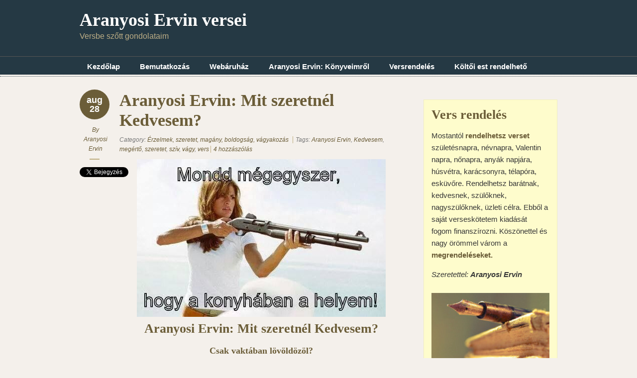

--- FILE ---
content_type: text/html; charset=UTF-8
request_url: https://versek.aranyosiervin.com/erzelmek-szeretet-magany-boldogsag-vagyakozas/aranyosi-ervin-mit-szeretnel-kedvesem/
body_size: 14045
content:
<!doctype html>
<!--[if lt IE 7]> <html class="no-js ie6" lang="en"> <![endif]-->
<!--[if IE 7]>    <html class="no-js ie7" lang="en"> <![endif]-->
<!--[if IE 8]>    <html class="no-js ie8" lang="en"> <![endif]-->
<!--[if gt IE 8]><!-->
<html class="no-js" lang="hu"> <!--<![endif]-->
<head>
<meta charset="utf-8" />

<!-- Always force latest IE rendering engine (even in intranet) & Chrome Frame -->
<meta http-equiv="X-UA-Compatible" content="IE=edge,chrome=1" />

<title>Aranyosi Ervin: Mit szeretnél Kedvesem? | Aranyosi Ervin versei</title>

<meta name="viewport" content="width=device-width">

<link rel="stylesheet" href="https://versek.aranyosiervin.com/wp-content/themes/designfolio/style.css" type="text/css" media="screen" />
<meta name='robots' content='max-image-preview:large' />
	<style>img:is([sizes="auto" i], [sizes^="auto," i]) { contain-intrinsic-size: 3000px 1500px }</style>
	<script type="text/javascript">
/* <![CDATA[ */
window._wpemojiSettings = {"baseUrl":"https:\/\/s.w.org\/images\/core\/emoji\/15.0.3\/72x72\/","ext":".png","svgUrl":"https:\/\/s.w.org\/images\/core\/emoji\/15.0.3\/svg\/","svgExt":".svg","source":{"concatemoji":"https:\/\/versek.aranyosiervin.com\/wp-includes\/js\/wp-emoji-release.min.js?ver=2cf85c5d2aec4942fe073186320285c8"}};
/*! This file is auto-generated */
!function(i,n){var o,s,e;function c(e){try{var t={supportTests:e,timestamp:(new Date).valueOf()};sessionStorage.setItem(o,JSON.stringify(t))}catch(e){}}function p(e,t,n){e.clearRect(0,0,e.canvas.width,e.canvas.height),e.fillText(t,0,0);var t=new Uint32Array(e.getImageData(0,0,e.canvas.width,e.canvas.height).data),r=(e.clearRect(0,0,e.canvas.width,e.canvas.height),e.fillText(n,0,0),new Uint32Array(e.getImageData(0,0,e.canvas.width,e.canvas.height).data));return t.every(function(e,t){return e===r[t]})}function u(e,t,n){switch(t){case"flag":return n(e,"\ud83c\udff3\ufe0f\u200d\u26a7\ufe0f","\ud83c\udff3\ufe0f\u200b\u26a7\ufe0f")?!1:!n(e,"\ud83c\uddfa\ud83c\uddf3","\ud83c\uddfa\u200b\ud83c\uddf3")&&!n(e,"\ud83c\udff4\udb40\udc67\udb40\udc62\udb40\udc65\udb40\udc6e\udb40\udc67\udb40\udc7f","\ud83c\udff4\u200b\udb40\udc67\u200b\udb40\udc62\u200b\udb40\udc65\u200b\udb40\udc6e\u200b\udb40\udc67\u200b\udb40\udc7f");case"emoji":return!n(e,"\ud83d\udc26\u200d\u2b1b","\ud83d\udc26\u200b\u2b1b")}return!1}function f(e,t,n){var r="undefined"!=typeof WorkerGlobalScope&&self instanceof WorkerGlobalScope?new OffscreenCanvas(300,150):i.createElement("canvas"),a=r.getContext("2d",{willReadFrequently:!0}),o=(a.textBaseline="top",a.font="600 32px Arial",{});return e.forEach(function(e){o[e]=t(a,e,n)}),o}function t(e){var t=i.createElement("script");t.src=e,t.defer=!0,i.head.appendChild(t)}"undefined"!=typeof Promise&&(o="wpEmojiSettingsSupports",s=["flag","emoji"],n.supports={everything:!0,everythingExceptFlag:!0},e=new Promise(function(e){i.addEventListener("DOMContentLoaded",e,{once:!0})}),new Promise(function(t){var n=function(){try{var e=JSON.parse(sessionStorage.getItem(o));if("object"==typeof e&&"number"==typeof e.timestamp&&(new Date).valueOf()<e.timestamp+604800&&"object"==typeof e.supportTests)return e.supportTests}catch(e){}return null}();if(!n){if("undefined"!=typeof Worker&&"undefined"!=typeof OffscreenCanvas&&"undefined"!=typeof URL&&URL.createObjectURL&&"undefined"!=typeof Blob)try{var e="postMessage("+f.toString()+"("+[JSON.stringify(s),u.toString(),p.toString()].join(",")+"));",r=new Blob([e],{type:"text/javascript"}),a=new Worker(URL.createObjectURL(r),{name:"wpTestEmojiSupports"});return void(a.onmessage=function(e){c(n=e.data),a.terminate(),t(n)})}catch(e){}c(n=f(s,u,p))}t(n)}).then(function(e){for(var t in e)n.supports[t]=e[t],n.supports.everything=n.supports.everything&&n.supports[t],"flag"!==t&&(n.supports.everythingExceptFlag=n.supports.everythingExceptFlag&&n.supports[t]);n.supports.everythingExceptFlag=n.supports.everythingExceptFlag&&!n.supports.flag,n.DOMReady=!1,n.readyCallback=function(){n.DOMReady=!0}}).then(function(){return e}).then(function(){var e;n.supports.everything||(n.readyCallback(),(e=n.source||{}).concatemoji?t(e.concatemoji):e.wpemoji&&e.twemoji&&(t(e.twemoji),t(e.wpemoji)))}))}((window,document),window._wpemojiSettings);
/* ]]> */
</script>
<style id='wp-emoji-styles-inline-css' type='text/css'>

	img.wp-smiley, img.emoji {
		display: inline !important;
		border: none !important;
		box-shadow: none !important;
		height: 1em !important;
		width: 1em !important;
		margin: 0 0.07em !important;
		vertical-align: -0.1em !important;
		background: none !important;
		padding: 0 !important;
	}
</style>
<link rel='stylesheet' id='wp-block-library-css' href='https://versek.aranyosiervin.com/wp-includes/css/dist/block-library/style.min.css?ver=2cf85c5d2aec4942fe073186320285c8' type='text/css' media='all' />
<style id='classic-theme-styles-inline-css' type='text/css'>
/*! This file is auto-generated */
.wp-block-button__link{color:#fff;background-color:#32373c;border-radius:9999px;box-shadow:none;text-decoration:none;padding:calc(.667em + 2px) calc(1.333em + 2px);font-size:1.125em}.wp-block-file__button{background:#32373c;color:#fff;text-decoration:none}
</style>
<style id='global-styles-inline-css' type='text/css'>
:root{--wp--preset--aspect-ratio--square: 1;--wp--preset--aspect-ratio--4-3: 4/3;--wp--preset--aspect-ratio--3-4: 3/4;--wp--preset--aspect-ratio--3-2: 3/2;--wp--preset--aspect-ratio--2-3: 2/3;--wp--preset--aspect-ratio--16-9: 16/9;--wp--preset--aspect-ratio--9-16: 9/16;--wp--preset--color--black: #000000;--wp--preset--color--cyan-bluish-gray: #abb8c3;--wp--preset--color--white: #ffffff;--wp--preset--color--pale-pink: #f78da7;--wp--preset--color--vivid-red: #cf2e2e;--wp--preset--color--luminous-vivid-orange: #ff6900;--wp--preset--color--luminous-vivid-amber: #fcb900;--wp--preset--color--light-green-cyan: #7bdcb5;--wp--preset--color--vivid-green-cyan: #00d084;--wp--preset--color--pale-cyan-blue: #8ed1fc;--wp--preset--color--vivid-cyan-blue: #0693e3;--wp--preset--color--vivid-purple: #9b51e0;--wp--preset--gradient--vivid-cyan-blue-to-vivid-purple: linear-gradient(135deg,rgba(6,147,227,1) 0%,rgb(155,81,224) 100%);--wp--preset--gradient--light-green-cyan-to-vivid-green-cyan: linear-gradient(135deg,rgb(122,220,180) 0%,rgb(0,208,130) 100%);--wp--preset--gradient--luminous-vivid-amber-to-luminous-vivid-orange: linear-gradient(135deg,rgba(252,185,0,1) 0%,rgba(255,105,0,1) 100%);--wp--preset--gradient--luminous-vivid-orange-to-vivid-red: linear-gradient(135deg,rgba(255,105,0,1) 0%,rgb(207,46,46) 100%);--wp--preset--gradient--very-light-gray-to-cyan-bluish-gray: linear-gradient(135deg,rgb(238,238,238) 0%,rgb(169,184,195) 100%);--wp--preset--gradient--cool-to-warm-spectrum: linear-gradient(135deg,rgb(74,234,220) 0%,rgb(151,120,209) 20%,rgb(207,42,186) 40%,rgb(238,44,130) 60%,rgb(251,105,98) 80%,rgb(254,248,76) 100%);--wp--preset--gradient--blush-light-purple: linear-gradient(135deg,rgb(255,206,236) 0%,rgb(152,150,240) 100%);--wp--preset--gradient--blush-bordeaux: linear-gradient(135deg,rgb(254,205,165) 0%,rgb(254,45,45) 50%,rgb(107,0,62) 100%);--wp--preset--gradient--luminous-dusk: linear-gradient(135deg,rgb(255,203,112) 0%,rgb(199,81,192) 50%,rgb(65,88,208) 100%);--wp--preset--gradient--pale-ocean: linear-gradient(135deg,rgb(255,245,203) 0%,rgb(182,227,212) 50%,rgb(51,167,181) 100%);--wp--preset--gradient--electric-grass: linear-gradient(135deg,rgb(202,248,128) 0%,rgb(113,206,126) 100%);--wp--preset--gradient--midnight: linear-gradient(135deg,rgb(2,3,129) 0%,rgb(40,116,252) 100%);--wp--preset--font-size--small: 13px;--wp--preset--font-size--medium: 20px;--wp--preset--font-size--large: 36px;--wp--preset--font-size--x-large: 42px;--wp--preset--spacing--20: 0.44rem;--wp--preset--spacing--30: 0.67rem;--wp--preset--spacing--40: 1rem;--wp--preset--spacing--50: 1.5rem;--wp--preset--spacing--60: 2.25rem;--wp--preset--spacing--70: 3.38rem;--wp--preset--spacing--80: 5.06rem;--wp--preset--shadow--natural: 6px 6px 9px rgba(0, 0, 0, 0.2);--wp--preset--shadow--deep: 12px 12px 50px rgba(0, 0, 0, 0.4);--wp--preset--shadow--sharp: 6px 6px 0px rgba(0, 0, 0, 0.2);--wp--preset--shadow--outlined: 6px 6px 0px -3px rgba(255, 255, 255, 1), 6px 6px rgba(0, 0, 0, 1);--wp--preset--shadow--crisp: 6px 6px 0px rgba(0, 0, 0, 1);}:where(.is-layout-flex){gap: 0.5em;}:where(.is-layout-grid){gap: 0.5em;}body .is-layout-flex{display: flex;}.is-layout-flex{flex-wrap: wrap;align-items: center;}.is-layout-flex > :is(*, div){margin: 0;}body .is-layout-grid{display: grid;}.is-layout-grid > :is(*, div){margin: 0;}:where(.wp-block-columns.is-layout-flex){gap: 2em;}:where(.wp-block-columns.is-layout-grid){gap: 2em;}:where(.wp-block-post-template.is-layout-flex){gap: 1.25em;}:where(.wp-block-post-template.is-layout-grid){gap: 1.25em;}.has-black-color{color: var(--wp--preset--color--black) !important;}.has-cyan-bluish-gray-color{color: var(--wp--preset--color--cyan-bluish-gray) !important;}.has-white-color{color: var(--wp--preset--color--white) !important;}.has-pale-pink-color{color: var(--wp--preset--color--pale-pink) !important;}.has-vivid-red-color{color: var(--wp--preset--color--vivid-red) !important;}.has-luminous-vivid-orange-color{color: var(--wp--preset--color--luminous-vivid-orange) !important;}.has-luminous-vivid-amber-color{color: var(--wp--preset--color--luminous-vivid-amber) !important;}.has-light-green-cyan-color{color: var(--wp--preset--color--light-green-cyan) !important;}.has-vivid-green-cyan-color{color: var(--wp--preset--color--vivid-green-cyan) !important;}.has-pale-cyan-blue-color{color: var(--wp--preset--color--pale-cyan-blue) !important;}.has-vivid-cyan-blue-color{color: var(--wp--preset--color--vivid-cyan-blue) !important;}.has-vivid-purple-color{color: var(--wp--preset--color--vivid-purple) !important;}.has-black-background-color{background-color: var(--wp--preset--color--black) !important;}.has-cyan-bluish-gray-background-color{background-color: var(--wp--preset--color--cyan-bluish-gray) !important;}.has-white-background-color{background-color: var(--wp--preset--color--white) !important;}.has-pale-pink-background-color{background-color: var(--wp--preset--color--pale-pink) !important;}.has-vivid-red-background-color{background-color: var(--wp--preset--color--vivid-red) !important;}.has-luminous-vivid-orange-background-color{background-color: var(--wp--preset--color--luminous-vivid-orange) !important;}.has-luminous-vivid-amber-background-color{background-color: var(--wp--preset--color--luminous-vivid-amber) !important;}.has-light-green-cyan-background-color{background-color: var(--wp--preset--color--light-green-cyan) !important;}.has-vivid-green-cyan-background-color{background-color: var(--wp--preset--color--vivid-green-cyan) !important;}.has-pale-cyan-blue-background-color{background-color: var(--wp--preset--color--pale-cyan-blue) !important;}.has-vivid-cyan-blue-background-color{background-color: var(--wp--preset--color--vivid-cyan-blue) !important;}.has-vivid-purple-background-color{background-color: var(--wp--preset--color--vivid-purple) !important;}.has-black-border-color{border-color: var(--wp--preset--color--black) !important;}.has-cyan-bluish-gray-border-color{border-color: var(--wp--preset--color--cyan-bluish-gray) !important;}.has-white-border-color{border-color: var(--wp--preset--color--white) !important;}.has-pale-pink-border-color{border-color: var(--wp--preset--color--pale-pink) !important;}.has-vivid-red-border-color{border-color: var(--wp--preset--color--vivid-red) !important;}.has-luminous-vivid-orange-border-color{border-color: var(--wp--preset--color--luminous-vivid-orange) !important;}.has-luminous-vivid-amber-border-color{border-color: var(--wp--preset--color--luminous-vivid-amber) !important;}.has-light-green-cyan-border-color{border-color: var(--wp--preset--color--light-green-cyan) !important;}.has-vivid-green-cyan-border-color{border-color: var(--wp--preset--color--vivid-green-cyan) !important;}.has-pale-cyan-blue-border-color{border-color: var(--wp--preset--color--pale-cyan-blue) !important;}.has-vivid-cyan-blue-border-color{border-color: var(--wp--preset--color--vivid-cyan-blue) !important;}.has-vivid-purple-border-color{border-color: var(--wp--preset--color--vivid-purple) !important;}.has-vivid-cyan-blue-to-vivid-purple-gradient-background{background: var(--wp--preset--gradient--vivid-cyan-blue-to-vivid-purple) !important;}.has-light-green-cyan-to-vivid-green-cyan-gradient-background{background: var(--wp--preset--gradient--light-green-cyan-to-vivid-green-cyan) !important;}.has-luminous-vivid-amber-to-luminous-vivid-orange-gradient-background{background: var(--wp--preset--gradient--luminous-vivid-amber-to-luminous-vivid-orange) !important;}.has-luminous-vivid-orange-to-vivid-red-gradient-background{background: var(--wp--preset--gradient--luminous-vivid-orange-to-vivid-red) !important;}.has-very-light-gray-to-cyan-bluish-gray-gradient-background{background: var(--wp--preset--gradient--very-light-gray-to-cyan-bluish-gray) !important;}.has-cool-to-warm-spectrum-gradient-background{background: var(--wp--preset--gradient--cool-to-warm-spectrum) !important;}.has-blush-light-purple-gradient-background{background: var(--wp--preset--gradient--blush-light-purple) !important;}.has-blush-bordeaux-gradient-background{background: var(--wp--preset--gradient--blush-bordeaux) !important;}.has-luminous-dusk-gradient-background{background: var(--wp--preset--gradient--luminous-dusk) !important;}.has-pale-ocean-gradient-background{background: var(--wp--preset--gradient--pale-ocean) !important;}.has-electric-grass-gradient-background{background: var(--wp--preset--gradient--electric-grass) !important;}.has-midnight-gradient-background{background: var(--wp--preset--gradient--midnight) !important;}.has-small-font-size{font-size: var(--wp--preset--font-size--small) !important;}.has-medium-font-size{font-size: var(--wp--preset--font-size--medium) !important;}.has-large-font-size{font-size: var(--wp--preset--font-size--large) !important;}.has-x-large-font-size{font-size: var(--wp--preset--font-size--x-large) !important;}
:where(.wp-block-post-template.is-layout-flex){gap: 1.25em;}:where(.wp-block-post-template.is-layout-grid){gap: 1.25em;}
:where(.wp-block-columns.is-layout-flex){gap: 2em;}:where(.wp-block-columns.is-layout-grid){gap: 2em;}
:root :where(.wp-block-pullquote){font-size: 1.5em;line-height: 1.6;}
</style>
<link rel='stylesheet' id='contact-form-7-css' href='https://versek.aranyosiervin.com/wp-content/plugins/contact-form-7/includes/css/styles.css?ver=6.1.4' type='text/css' media='all' />
<link rel='stylesheet' id='fancybox-stylesheet-css' href='https://versek.aranyosiervin.com/wp-content/themes/designfolio/api/js/lightboxes/fancybox-1.3.4/jquery.fancybox-1.3.4.css?ver=2cf85c5d2aec4942fe073186320285c8' type='text/css' media='all' />
<link rel='stylesheet' id='color-scheme-stylesheet-css' href='https://versek.aranyosiervin.com/wp-content/themes/designfolio/includes/css/color_schemes/default.css?ver=2cf85c5d2aec4942fe073186320285c8' type='text/css' media='all' />
<script type="text/javascript" src="https://versek.aranyosiervin.com/wp-includes/js/jquery/jquery.min.js?ver=3.7.1" id="jquery-core-js"></script>
<script type="text/javascript" src="https://versek.aranyosiervin.com/wp-includes/js/jquery/jquery-migrate.min.js?ver=3.4.1" id="jquery-migrate-js"></script>
<script type="text/javascript" src="https://versek.aranyosiervin.com/wp-content/themes/designfolio/api/js/html5/modernizr/modernizr.custom.97935.js?ver=2cf85c5d2aec4942fe073186320285c8" id="pc_modernizr-js"></script>
<script type="text/javascript" src="https://versek.aranyosiervin.com/wp-content/themes/designfolio/api/js/html5/modernizr/pc_modernizr_custom.js?ver=2cf85c5d2aec4942fe073186320285c8" id="pc_custom_modernizr-js"></script>
<script type="text/javascript" src="https://versek.aranyosiervin.com/wp-content/themes/designfolio/api/js/misc/superfish-1.4.8/js/superfish.js?ver=2cf85c5d2aec4942fe073186320285c8" id="pc_superfish-js"></script>
<script type="text/javascript" src="https://versek.aranyosiervin.com/wp-content/themes/designfolio/includes/js/pc_superfish_init.js?ver=2cf85c5d2aec4942fe073186320285c8" id="pc_superfish_init-js"></script>
<script type="text/javascript" src="https://versek.aranyosiervin.com/wp-content/themes/designfolio/api/js/lightboxes/fancybox-1.3.4/jquery.fancybox-1.3.4.pack.js?ver=2cf85c5d2aec4942fe073186320285c8" id="fancybox-js"></script>
<script type="text/javascript" src="https://versek.aranyosiervin.com/wp-content/themes/designfolio/api/js/presscoders/custom-fancybox.js?ver=2cf85c5d2aec4942fe073186320285c8" id="custom-fancybox-js"></script>
<script type="text/javascript" src="https://versek.aranyosiervin.com/wp-content/themes/designfolio/api/js/lightboxes/fancybox-1.3.4/jquery.easing-1.3.pack.js?ver=2cf85c5d2aec4942fe073186320285c8" id="jquery-easing-js"></script>
<script type="text/javascript" src="https://versek.aranyosiervin.com/wp-content/themes/designfolio/api/js/lightboxes/fancybox-1.3.4/jquery.mousewheel-3.0.4.pack.js?ver=2cf85c5d2aec4942fe073186320285c8" id="jquery-mousewheel-js"></script>
<script type="text/javascript" src="https://versek.aranyosiervin.com/wp-content/themes/designfolio/api/js/misc/social-media/social-media-buttons.js?ver=2cf85c5d2aec4942fe073186320285c8" id="social_media_buttons-js"></script>
<link rel="https://api.w.org/" href="https://versek.aranyosiervin.com/wp-json/" /><link rel="alternate" title="JSON" type="application/json" href="https://versek.aranyosiervin.com/wp-json/wp/v2/posts/5327" /><link rel="canonical" href="https://versek.aranyosiervin.com/erzelmek-szeretet-magany-boldogsag-vagyakozas/aranyosi-ervin-mit-szeretnel-kedvesem/" />
<link rel='shortlink' href='https://versek.aranyosiervin.com/?p=5327' />
<link rel="alternate" title="oEmbed (JSON)" type="application/json+oembed" href="https://versek.aranyosiervin.com/wp-json/oembed/1.0/embed?url=https%3A%2F%2Fversek.aranyosiervin.com%2Ferzelmek-szeretet-magany-boldogsag-vagyakozas%2Faranyosi-ervin-mit-szeretnel-kedvesem%2F" />
<link rel="alternate" title="oEmbed (XML)" type="text/xml+oembed" href="https://versek.aranyosiervin.com/wp-json/oembed/1.0/embed?url=https%3A%2F%2Fversek.aranyosiervin.com%2Ferzelmek-szeretet-magany-boldogsag-vagyakozas%2Faranyosi-ervin-mit-szeretnel-kedvesem%2F&#038;format=xml" />
<style type="text/css">.recentcomments a{display:inline !important;padding:0 !important;margin:0 !important;}</style><script>!function(f,b,e,v,n,t,s){if(f.fbq)return;n=f.fbq=function(){n.callMethod? n.callMethod.apply(n,arguments):n.queue.push(arguments)}; if(!f._fbq)f._fbq=n;n.push=n;n.loaded=!0;n.version='2.0'; n.queue=[];t=b.createElement(e);t.async=!0; t.src=v;s=b.getElementsByTagName(e)[0]; s.parentNode.insertBefore(t,s)}(window, document,'script', 'https://connect.facebook.net/en_US/fbevents.js'); fbq('init', '982479168617194'); fbq('track', 'PageView');</script><noscript><img height="1" width="1" style="display:none" src="https://www.facebook.com/tr?id=982479168617194&ev=PageView&noscript=1"/></noscript>
</head>

<body class="post-template-default single single-post postid-5327 single-format-standard designfolio">

<div id="body-container">

	
	<div id="header-container">
		<header class="cf">
		
					
			<div id="logo-wrap">
				<h2 id="site-title"><span><a href="https://versek.aranyosiervin.com" />Aranyosi Ervin versei</a></span></h2>						<div id="site-description">Versbe szőtt gondolataim</div>
					
			</div><!-- #logo-wrap -->
			
			
		 	  <nav class="primary-menu cf">
		 	     <div class="menu-fejlec-container"><ul id="menu-fejlec" class="menu"><li id="menu-item-5355" class="menu-item menu-item-type-custom menu-item-object-custom menu-item-home menu-item-5355"><a href="http://versek.aranyosiervin.com">Kezdőlap</a></li>
<li id="menu-item-5352" class="menu-item menu-item-type-post_type menu-item-object-page menu-item-5352"><a href="https://versek.aranyosiervin.com/bemutatkozas/">Bemutatkozás</a></li>
<li id="menu-item-9930" class="menu-item menu-item-type-custom menu-item-object-custom menu-item-9930"><a href="http://shop.aranyosiervin.com">Webáruház</a></li>
<li id="menu-item-5354" class="menu-item menu-item-type-post_type menu-item-object-page menu-item-5354"><a href="https://versek.aranyosiervin.com/konyvem/">Aranyosi Ervin: Könyveimről</a></li>
<li id="menu-item-5350" class="menu-item menu-item-type-post_type menu-item-object-page menu-item-5350"><a href="https://versek.aranyosiervin.com/vers-rendeles/">Versrendelés</a></li>
<li id="menu-item-5353" class="menu-item menu-item-type-post_type menu-item-object-page menu-item-5353"><a href="https://versek.aranyosiervin.com/iro-olvaso_talalkozo/">Költői est rendelhető</a></li>
</ul></div>		 	  </nav>

			  <nav class="primary-menu-dropdown">
				 <select onchange="if (this.value) window.location.href=this.value"><option selected="selected">-- Main Menu --</option><option value="http://versek.aranyosiervin.com">Kezdőlap</option><option value="https://versek.aranyosiervin.com/bemutatkozas/">Bemutatkozás</option><option value="http://shop.aranyosiervin.com">Webáruház</option><option value="https://versek.aranyosiervin.com/konyvem/">Aranyosi Ervin: Könyveimről</option><option value="https://versek.aranyosiervin.com/vers-rendeles/">Versrendelés</option><option value="https://versek.aranyosiervin.com/iro-olvaso_talalkozo/">Költői est rendelhető</option></select>		 	  </nav>

		 </header>

	</div><!-- #header-container -->

	<div id="container" class="singular-post">
	
				
		<div id="contentwrap" class="two-col-r">

			
			<div class="content left">

				
				

<div id="post-5327" class="single-post post-5327 post type-post status-publish format-standard hentry category-erzelmek-szeretet-magany-boldogsag-vagyakozas tag-aranyosi-ervin tag-kedvesem tag-megerto tag-szeretet tag-sziv tag-vagy tag-vers">

	<div class="post-aside">
	<p class="post-date">aug<br />28</p>
	<p class="author">By <a href="https://versek.aranyosiervin.com/author/aranyosiervin/" title="Aranyosi Ervin bejegyzése" rel="author">Aranyosi Ervin</a></p>

	
			<div class="social-btns">
				<a href="https://twitter.com/share" class="twitter-share-button" data-count="vertical">Tweet</a>
				<br />
				<div id="fb-root"></div><fb:like send="false" layout="box_count" width="60" show_faces="false"></fb:like>
			</div>

				</div>
	
	<div class="post-content">

			<h1 class="entry-title">Aranyosi Ervin: Mit szeretnél Kedvesem?</h1>
	
	<div class="post-meta">
				<p>
			<span class="categories">Category: <a href="https://versek.aranyosiervin.com/category/erzelmek-szeretet-magany-boldogsag-vagyakozas/" rel="category tag">Érzelmek, szeretet, magány, boldogság, vágyakozás</a></span>

			<span class="tags">Tags: <a href="https://versek.aranyosiervin.com/tag/aranyosi-ervin/" rel="tag">Aranyosi Ervin</a>, <a href="https://versek.aranyosiervin.com/tag/kedvesem/" rel="tag">Kedvesem</a>, <a href="https://versek.aranyosiervin.com/tag/megerto/" rel="tag">megértő</a>, <a href="https://versek.aranyosiervin.com/tag/szeretet/" rel="tag">szeretet</a>, <a href="https://versek.aranyosiervin.com/tag/sziv/" rel="tag">szív</a>, <a href="https://versek.aranyosiervin.com/tag/vagy/" rel="tag">vágy</a>, <a href="https://versek.aranyosiervin.com/tag/vers/" rel="tag">vers</a></span>
									<span class="comments"><a href="https://versek.aranyosiervin.com/erzelmek-szeretet-magany-boldogsag-vagyakozas/aranyosi-ervin-mit-szeretnel-kedvesem/#comments" title="Aranyosi Ervin: Mit szeretnél Kedvesem?">4 hozzászólás</a></span>
					</p>
			</div><!-- .post-meta -->

		<h2 style="text-align: center;"><a href="https://versek.aranyosiervin.com/wp-content/uploads/2014/08/Aranyosi-Ervin-Mit-szeretnél-kedvesem.jpg"><img fetchpriority="high" decoding="async" class="alignnone size-full wp-image-17435" src="https://versek.aranyosiervin.com/wp-content/uploads/2014/08/Aranyosi-Ervin-Mit-szeretnél-kedvesem.jpg" alt="" width="500" height="317" /></a><br />
Aranyosi Ervin: Mit szeretnél Kedvesem?</h2>
<h3 style="text-align: center;">Csak vaktában lövöldözöl?<br />
Nem találod a helyed?<br />
Tudom én, hogy mi hiányzik:<br />
a megértő szeretet.</h3>
<h3 style="text-align: center;">Nem a harc lesz a megoldás,<br />
ott a szív elmenekül.<br />
Mi kell neked? Mitől érzed<br />
magad végre remekül?</h3>
<h3 style="text-align: center;">Figyelek rád, meséld hát el,<br />
mit szeretnél kedvesem.<br />
Nercbunda kell, luxus autó?<br />
Megyek, máris megveszem!</h3>
<h3 style="text-align: center;">Vagy csak figyelemre vágynál?<br />
Jól jönne egy ölelés?<br />
Mostanában sok a teher?<br />
Kényeztetés a kevés?</h3>
<h3 style="text-align: center;">Próbáljunk meg változtatni,<br />
beszéljük meg, kedvesem!<br />
Gyertyafényes vacsoránál,<br />
vágyaidat meglesem&#8230;</h3>
<p style="text-align: center;"><em><span style="font-size: large;">Aranyosi Ervin © 2014-08-28.</span></em><br />
<em><span style="font-size: large;"> A versek megosztása, másolása,</span></em><br />
<em><span style="font-size: large;"> csak a szerző nevével és a vers címével</span></em><br />
<span style="font-size: large;"><em> együtt engedélyezett. Minden jog fenntartv</em>a</span></p>
	</div> <!-- post-content -->
</div> <!-- post-item -->


<div id="comments">
	
			<h3 id="comments-title">4 Responses to <em>Aranyosi Ervin: Mit szeretnél Kedvesem?</em></h3>


			<ol class="commentlist">
				</li><!-- #comment-## -->
</li><!-- #comment-## -->
</li><!-- #comment-## -->
</li><!-- #comment-## -->
			</ol>



	<div id="respond" class="comment-respond">
		<h3 id="reply-title" class="comment-reply-title">Vélemény, hozzászólás? <small><a rel="nofollow" id="cancel-comment-reply-link" href="/erzelmek-szeretet-magany-boldogsag-vagyakozas/aranyosi-ervin-mit-szeretnel-kedvesem/#respond" style="display:none;">Válasz megszakítása</a></small></h3><form action="https://versek.aranyosiervin.com/wp-comments-post.php" method="post" id="commentform" class="comment-form"><p class="comment-notes"><span id="email-notes">Az e-mail címet nem tesszük közzé.</span> <span class="required-field-message">A kötelező mezőket <span class="required">*</span> karakterrel jelöltük</span></p><p class="comment-form-comment"><label for="comment">Hozzászólás <span class="required">*</span></label> <textarea id="comment" name="comment" cols="45" rows="8" maxlength="65525" required="required"></textarea></p><p class="comment-form-author"><label for="author">Név <span class="required">*</span></label> <input id="author" name="author" type="text" value="" size="30" maxlength="245" autocomplete="name" required="required" /></p>
<p class="comment-form-email"><label for="email">E-mail cím <span class="required">*</span></label> <input id="email" name="email" type="text" value="" size="30" maxlength="100" aria-describedby="email-notes" autocomplete="email" required="required" /></p>
<p class="comment-form-url"><label for="url">Honlap</label> <input id="url" name="url" type="text" value="" size="30" maxlength="200" autocomplete="url" /></p>
<p class="comment-form-cookies-consent"><input id="wp-comment-cookies-consent" name="wp-comment-cookies-consent" type="checkbox" value="yes" /> <label for="wp-comment-cookies-consent">A nevem, e-mail címem, és weboldalcímem mentése a böngészőben a következő hozzászólásomhoz.</label></p>
<p class="form-submit"><input name="submit" type="submit" id="submit" class="submit" value="Hozzászólás küldése" /> <input type='hidden' name='comment_post_ID' value='5327' id='comment_post_ID' />
<input type='hidden' name='comment_parent' id='comment_parent' value='0' />
</p><p style="display: none;"><input type="hidden" id="akismet_comment_nonce" name="akismet_comment_nonce" value="121158afba" /></p><p style="display: none !important;" class="akismet-fields-container" data-prefix="ak_"><label>&#916;<textarea name="ak_hp_textarea" cols="45" rows="8" maxlength="100"></textarea></label><input type="hidden" id="ak_js_1" name="ak_js" value="119"/><script>document.getElementById( "ak_js_1" ).setAttribute( "value", ( new Date() ).getTime() );</script></p></form>	</div><!-- #respond -->
	<p class="akismet_comment_form_privacy_notice">This site uses Akismet to reduce spam. <a href="https://akismet.com/privacy/" target="_blank" rel="nofollow noopener">Learn how your comment data is processed.</a></p>
</div><!-- #comments -->


			</div><!-- .content -->

			
	<div id="primary-sidebar" class="sidebar-container right" role="complementary">

		<div id="global-widget-area" class="widget-area"><div id="text-6" class="widget widget_text">			<div class="textwidget"><div style="background-color: #fefccc; border: 1px solid #efedc0; padding: 15px; text-align: left; margin-top: 20px;">
<h3 class="widget-title">Vers rendelés</h3>
<p>Mostantól <a href="http://versek.aranyosiervin.com/vers-rendeles/"><b>rendelhetsz verset</b></a> születésnapra, névnapra, Valentin napra, nőnapra, anyák napjára, húsvétra, karácsonyra, télapóra, esküvőre. Rendelhetsz barátnak, kedvesnek, szülőknek, nagyszülőknek, üzleti célra. Ebből a saját verseskötetem kiadását fogom finanszírozni. Köszönettel és nagy örömmel várom a <a href="http://versek.aranyosiervin.com/vers-rendeles/"><b>megrendeléseket.</b></a></p>
<p style="font-style: italic">Szeretettel: <b>Aranyosi Ervin</b></p>
<p><a href="http://versek.aranyosiervin.com/vers-rendeles/"><img style="margin-top: 10px" src="http://versek.aranyosiervin.com/wp-content/uploads/2013/01/vers-rendeles.jpg"></a></div>
</div>
		</div><div id="block-6" class="widget widget_block widget_text">
<p class="has-small-font-size"><strong>TÁMOGATÁS</strong><br><img loading="lazy" decoding="async" width="250" height="325" class="wp-image-29985" style="width: 250px;" src="https://versek.aranyosiervin.com/wp-content/uploads/2024/10/Aranyosi-Ervin-Egi-kapottsag-.jpg" alt="" srcset="https://versek.aranyosiervin.com/wp-content/uploads/2024/10/Aranyosi-Ervin-Egi-kapottsag-.jpg 400w, https://versek.aranyosiervin.com/wp-content/uploads/2024/10/Aranyosi-Ervin-Egi-kapottsag--231x300.jpg 231w" sizes="auto, (max-width: 250px) 100vw, 250px" /><br>Kedves Olvasóm!<br><br>Ha szívesen olvassa verseim, és szeretné támogatni a munkásságom, kérem, az alábbi számlaszámra helyezze el a nekem szánt összeget:<br><br>Aranyosi Ervin<br>16200230-10035113-00000000<br>IBAN: HU50 1620 0230 1003 5113 0000 0000<br>Swift/BIC: HBWEHUHB/HBWEHUHBXXX<br>MagNet Bank<br><br>Kérjem, a közleménybe írja be, hogy <strong>„adomány”</strong>.<br><br>Könyveim megvásárlásával, illetve egyedi versrendelésével is hozzájárulhat további versek és könyvek születéséhez.<br><br>Remélem, sok örömteli percet szerez a verseim olvasása.<br><br>Köszönettel és hálával támogatásáért:<br><strong>Aranyosi Ervin</strong></p>
</div></div><div id="primary-post-widget-area" class="widget-area"><div id="text-4" class="widget widget_text"><h3 class="widget-title">Megtalálsz Facebook-on is!</h3>			<div class="textwidget"><p style="margin-top: 15px">
<iframe src="//www.facebook.com/plugins/likebox.php?href=http%3A%2F%2Fwww.facebook.com%2Fpages%2FAranyosi-Ervin-versei%2F113319368680074&amp;width=240&amp;height=290&amp;colorscheme=light&amp;show_faces=true&amp;border_color&amp;stream=false&amp;header=true&amp;appId=214813268560603" scrolling="no" frameborder="0" style="border:none; overflow:hidden; width:100%; height:290px;" allowTransparency="true"></iframe>
</p>
<hr>
<p><strong>A versek üzleti célú felhasználása szerzői jogdíj köteles!</strong></p></div>
		</div><div id="categories-2" class="widget widget_categories"><h3 class="widget-title">Kategóriák</h3>
			<ul>
					<li class="cat-item cat-item-963"><a href="https://versek.aranyosiervin.com/category/1kep1vers/">1 kép 1 vers</a> (2&nbsp;360)
</li>
	<li class="cat-item cat-item-1951"><a href="https://versek.aranyosiervin.com/category/a-nap-gondolata/">A nap gondolata</a> (157)
</li>
	<li class="cat-item cat-item-12460"><a href="https://versek.aranyosiervin.com/category/agyrimek/">AgyRímek</a> (1)
</li>
	<li class="cat-item cat-item-3"><a href="https://versek.aranyosiervin.com/category/allatok-termeszet/">Állatok, természet</a> (336)
</li>
	<li class="cat-item cat-item-4"><a href="https://versek.aranyosiervin.com/category/baratsag-csalad/">Barátság, család</a> (53)
</li>
	<li class="cat-item cat-item-3392"><a href="https://versek.aranyosiervin.com/category/dalszoveg/">dalszöveg</a> (337)
</li>
	<li class="cat-item cat-item-1"><a href="https://versek.aranyosiervin.com/category/egyeb/">Egyéb</a> (9)
</li>
	<li class="cat-item cat-item-5"><a href="https://versek.aranyosiervin.com/category/erzelmek-szeretet-magany-boldogsag-vagyakozas/">Érzelmek, szeretet, magány, boldogság, vágyakozás</a> (547)
</li>
	<li class="cat-item cat-item-2522"><a href="https://versek.aranyosiervin.com/category/esemeny/">Esemény</a> (15)
</li>
	<li class="cat-item cat-item-804"><a href="https://versek.aranyosiervin.com/category/festmenyek/">festmények</a> (10)
</li>
	<li class="cat-item cat-item-4209"><a href="https://versek.aranyosiervin.com/category/1kep1vers/furcsallatok/">FurcsÁllatok</a> (28)
</li>
	<li class="cat-item cat-item-6"><a href="https://versek.aranyosiervin.com/category/gyerekvers-verses-mese/">Gyerekvers, verses mese</a> (222)
</li>
	<li class="cat-item cat-item-7"><a href="https://versek.aranyosiervin.com/category/humor-vidamsag-trefa/">Humor, vidámság, tréfa</a> (110)
</li>
	<li class="cat-item cat-item-3934"><a href="https://versek.aranyosiervin.com/category/konyvajanlo/">Könyvajánló</a> (55)
</li>
	<li class="cat-item cat-item-7358"><a href="https://versek.aranyosiervin.com/category/allatok-termeszet/madarak/">Madarak</a> (28)
</li>
	<li class="cat-item cat-item-4235"><a href="https://versek.aranyosiervin.com/category/dalszoveg/mantra/">mantra</a> (26)
</li>
	<li class="cat-item cat-item-8"><a href="https://versek.aranyosiervin.com/category/mikulas-karacsony-szilveszter-husvet/">Mikulás, Karácsony, Szilveszter, Húsvét</a> (191)
</li>
	<li class="cat-item cat-item-9"><a href="https://versek.aranyosiervin.com/category/mindennapok-elet-gyasz-remeny-hit/">Mindennapok, élet, gyász, remény, hit</a> (898)
</li>
	<li class="cat-item cat-item-10"><a href="https://versek.aranyosiervin.com/category/szabadsag-haza-tortenelem-kultura-taj/">Szabadság, haza, történelem, kultúra, táj</a> (153)
</li>
	<li class="cat-item cat-item-11"><a href="https://versek.aranyosiervin.com/category/szerelem-kedvesemnek/">Szerelem, kedvesemnek</a> (33)
</li>
	<li class="cat-item cat-item-3396"><a href="https://versek.aranyosiervin.com/category/szeretet/">szeretet</a> (10)
</li>
	<li class="cat-item cat-item-2945"><a href="https://versek.aranyosiervin.com/category/szonett/">szonett</a> (75)
</li>
	<li class="cat-item cat-item-12"><a href="https://versek.aranyosiervin.com/category/szuletesnap-nevnap-eskuvo-valentin-nap-nonap-anyak-napja/">Születésnap, névnap, esküvő, Valentin-nap, nőnap, anyák napja</a> (61)
</li>
	<li class="cat-item cat-item-2047"><a href="https://versek.aranyosiervin.com/category/vers-rendeles/">Vers rendelés</a> (14)
</li>
	<li class="cat-item cat-item-807"><a href="https://versek.aranyosiervin.com/category/versillusztraciok/">versillusztrációk</a> (1)
</li>
	<li class="cat-item cat-item-4588"><a href="https://versek.aranyosiervin.com/category/video/">videó</a> (2)
</li>
			</ul>

			</div>
		<div id="recent-posts-2" class="widget widget_recent_entries">
		<h3 class="widget-title">Legutóbbi bejegyzések</h3>
		<ul>
											<li>
					<a href="https://versek.aranyosiervin.com/dalszoveg/aranyosi-ervin-szeretnem-ha-szeretnel/">Aranyosi Ervin: Szeretném, ha szeretnél</a>
									</li>
											<li>
					<a href="https://versek.aranyosiervin.com/mindennapok-elet-gyasz-remeny-hit/aranyosi-ervin-a-vilag-nem-minket-szolgal/">Aranyosi Ervin: A világ nem minket szolgál</a>
									</li>
											<li>
					<a href="https://versek.aranyosiervin.com/mindennapok-elet-gyasz-remeny-hit/aranyosi-ervin-ne-mastol-vard/">Aranyosi Ervin: Ne mástól várd!</a>
									</li>
											<li>
					<a href="https://versek.aranyosiervin.com/allatok-termeszet/aranyosi-ervin-teli-vendegek/">Aranyosi Ervin: Téli vendégek</a>
									</li>
											<li>
					<a href="https://versek.aranyosiervin.com/1kep1vers/aranyosi-ervin-hull-a-ho/">Aranyosi Ervin: Hull a hó</a>
									</li>
					</ul>

		</div><div id="recent-comments-2" class="widget widget_recent_comments"><h3 class="widget-title">Legutóbbi hozzászólások</h3><ul id="recentcomments"><li class="recentcomments"><span class="comment-author-link">Aranyosi Ervin</span> - <a href="https://versek.aranyosiervin.com/mindennapok-elet-gyasz-remeny-hit/aranyosi-ervin-a-vilag-nem-minket-szolgal/#comment-256535">Aranyosi Ervin: A világ nem minket szolgál</a></li><li class="recentcomments"><span class="comment-author-link">Erzsebet Simon</span> - <a href="https://versek.aranyosiervin.com/szabadsag-haza-tortenelem-kultura-taj/aranyosi-ervin-gondolatok-a-magyar-kultura-napjan/#comment-256534">Aranyosi Ervin: Gondolatok a Magyar Kultúra Napján</a></li><li class="recentcomments"><span class="comment-author-link">Irén Kostyova</span> - <a href="https://versek.aranyosiervin.com/mindennapok-elet-gyasz-remeny-hit/aranyosi-ervin-a-vilag-nem-minket-szolgal/#comment-256533">Aranyosi Ervin: A világ nem minket szolgál</a></li><li class="recentcomments"><span class="comment-author-link">Aranyosi Ervin</span> - <a href="https://versek.aranyosiervin.com/mindennapok-elet-gyasz-remeny-hit/aranyosi-ervin-a-vilag-nem-minket-szolgal/#comment-256532">Aranyosi Ervin: A világ nem minket szolgál</a></li><li class="recentcomments"><span class="comment-author-link">István Csőke</span> - <a href="https://versek.aranyosiervin.com/mindennapok-elet-gyasz-remeny-hit/aranyosi-ervin-a-vilag-nem-minket-szolgal/#comment-256531">Aranyosi Ervin: A világ nem minket szolgál</a></li></ul></div><div id="archives-2" class="widget widget_archive"><h3 class="widget-title">Archívum</h3>
			<ul>
					<li><a href='https://versek.aranyosiervin.com/2026/01/'>2026. január</a></li>
	<li><a href='https://versek.aranyosiervin.com/2025/12/'>2025. december</a></li>
	<li><a href='https://versek.aranyosiervin.com/2025/11/'>2025. november</a></li>
	<li><a href='https://versek.aranyosiervin.com/2025/10/'>2025. október</a></li>
	<li><a href='https://versek.aranyosiervin.com/2025/09/'>2025. szeptember</a></li>
	<li><a href='https://versek.aranyosiervin.com/2025/08/'>2025. augusztus</a></li>
	<li><a href='https://versek.aranyosiervin.com/2025/07/'>2025. július</a></li>
	<li><a href='https://versek.aranyosiervin.com/2025/06/'>2025. június</a></li>
	<li><a href='https://versek.aranyosiervin.com/2025/05/'>2025. május</a></li>
	<li><a href='https://versek.aranyosiervin.com/2025/04/'>2025. április</a></li>
	<li><a href='https://versek.aranyosiervin.com/2025/03/'>2025. március</a></li>
	<li><a href='https://versek.aranyosiervin.com/2025/02/'>2025. február</a></li>
	<li><a href='https://versek.aranyosiervin.com/2025/01/'>2025. január</a></li>
	<li><a href='https://versek.aranyosiervin.com/2024/12/'>2024. december</a></li>
	<li><a href='https://versek.aranyosiervin.com/2024/11/'>2024. november</a></li>
	<li><a href='https://versek.aranyosiervin.com/2024/10/'>2024. október</a></li>
	<li><a href='https://versek.aranyosiervin.com/2024/09/'>2024. szeptember</a></li>
	<li><a href='https://versek.aranyosiervin.com/2024/08/'>2024. augusztus</a></li>
	<li><a href='https://versek.aranyosiervin.com/2024/07/'>2024. július</a></li>
	<li><a href='https://versek.aranyosiervin.com/2024/06/'>2024. június</a></li>
	<li><a href='https://versek.aranyosiervin.com/2024/05/'>2024. május</a></li>
	<li><a href='https://versek.aranyosiervin.com/2024/04/'>2024. április</a></li>
	<li><a href='https://versek.aranyosiervin.com/2024/03/'>2024. március</a></li>
	<li><a href='https://versek.aranyosiervin.com/2024/02/'>2024. február</a></li>
	<li><a href='https://versek.aranyosiervin.com/2024/01/'>2024. január</a></li>
	<li><a href='https://versek.aranyosiervin.com/2023/12/'>2023. december</a></li>
	<li><a href='https://versek.aranyosiervin.com/2023/11/'>2023. november</a></li>
	<li><a href='https://versek.aranyosiervin.com/2023/10/'>2023. október</a></li>
	<li><a href='https://versek.aranyosiervin.com/2023/09/'>2023. szeptember</a></li>
	<li><a href='https://versek.aranyosiervin.com/2023/08/'>2023. augusztus</a></li>
	<li><a href='https://versek.aranyosiervin.com/2023/07/'>2023. július</a></li>
	<li><a href='https://versek.aranyosiervin.com/2023/06/'>2023. június</a></li>
	<li><a href='https://versek.aranyosiervin.com/2023/05/'>2023. május</a></li>
	<li><a href='https://versek.aranyosiervin.com/2023/04/'>2023. április</a></li>
	<li><a href='https://versek.aranyosiervin.com/2023/03/'>2023. március</a></li>
	<li><a href='https://versek.aranyosiervin.com/2023/02/'>2023. február</a></li>
	<li><a href='https://versek.aranyosiervin.com/2023/01/'>2023. január</a></li>
	<li><a href='https://versek.aranyosiervin.com/2022/12/'>2022. december</a></li>
	<li><a href='https://versek.aranyosiervin.com/2022/11/'>2022. november</a></li>
	<li><a href='https://versek.aranyosiervin.com/2022/10/'>2022. október</a></li>
	<li><a href='https://versek.aranyosiervin.com/2022/09/'>2022. szeptember</a></li>
	<li><a href='https://versek.aranyosiervin.com/2022/08/'>2022. augusztus</a></li>
	<li><a href='https://versek.aranyosiervin.com/2022/07/'>2022. július</a></li>
	<li><a href='https://versek.aranyosiervin.com/2022/06/'>2022. június</a></li>
	<li><a href='https://versek.aranyosiervin.com/2022/05/'>2022. május</a></li>
	<li><a href='https://versek.aranyosiervin.com/2022/04/'>2022. április</a></li>
	<li><a href='https://versek.aranyosiervin.com/2022/03/'>2022. március</a></li>
	<li><a href='https://versek.aranyosiervin.com/2022/02/'>2022. február</a></li>
	<li><a href='https://versek.aranyosiervin.com/2022/01/'>2022. január</a></li>
	<li><a href='https://versek.aranyosiervin.com/2021/12/'>2021. december</a></li>
	<li><a href='https://versek.aranyosiervin.com/2021/11/'>2021. november</a></li>
	<li><a href='https://versek.aranyosiervin.com/2021/10/'>2021. október</a></li>
	<li><a href='https://versek.aranyosiervin.com/2021/09/'>2021. szeptember</a></li>
	<li><a href='https://versek.aranyosiervin.com/2021/08/'>2021. augusztus</a></li>
	<li><a href='https://versek.aranyosiervin.com/2021/07/'>2021. július</a></li>
	<li><a href='https://versek.aranyosiervin.com/2021/06/'>2021. június</a></li>
	<li><a href='https://versek.aranyosiervin.com/2021/05/'>2021. május</a></li>
	<li><a href='https://versek.aranyosiervin.com/2021/04/'>2021. április</a></li>
	<li><a href='https://versek.aranyosiervin.com/2021/03/'>2021. március</a></li>
	<li><a href='https://versek.aranyosiervin.com/2021/02/'>2021. február</a></li>
	<li><a href='https://versek.aranyosiervin.com/2021/01/'>2021. január</a></li>
	<li><a href='https://versek.aranyosiervin.com/2020/12/'>2020. december</a></li>
	<li><a href='https://versek.aranyosiervin.com/2020/11/'>2020. november</a></li>
	<li><a href='https://versek.aranyosiervin.com/2020/10/'>2020. október</a></li>
	<li><a href='https://versek.aranyosiervin.com/2020/09/'>2020. szeptember</a></li>
	<li><a href='https://versek.aranyosiervin.com/2020/08/'>2020. augusztus</a></li>
	<li><a href='https://versek.aranyosiervin.com/2020/07/'>2020. július</a></li>
	<li><a href='https://versek.aranyosiervin.com/2020/06/'>2020. június</a></li>
	<li><a href='https://versek.aranyosiervin.com/2020/05/'>2020. május</a></li>
	<li><a href='https://versek.aranyosiervin.com/2020/04/'>2020. április</a></li>
	<li><a href='https://versek.aranyosiervin.com/2020/03/'>2020. március</a></li>
	<li><a href='https://versek.aranyosiervin.com/2020/02/'>2020. február</a></li>
	<li><a href='https://versek.aranyosiervin.com/2020/01/'>2020. január</a></li>
	<li><a href='https://versek.aranyosiervin.com/2019/12/'>2019. december</a></li>
	<li><a href='https://versek.aranyosiervin.com/2019/11/'>2019. november</a></li>
	<li><a href='https://versek.aranyosiervin.com/2019/10/'>2019. október</a></li>
	<li><a href='https://versek.aranyosiervin.com/2019/09/'>2019. szeptember</a></li>
	<li><a href='https://versek.aranyosiervin.com/2019/08/'>2019. augusztus</a></li>
	<li><a href='https://versek.aranyosiervin.com/2019/07/'>2019. július</a></li>
	<li><a href='https://versek.aranyosiervin.com/2019/06/'>2019. június</a></li>
	<li><a href='https://versek.aranyosiervin.com/2019/05/'>2019. május</a></li>
	<li><a href='https://versek.aranyosiervin.com/2019/04/'>2019. április</a></li>
	<li><a href='https://versek.aranyosiervin.com/2019/03/'>2019. március</a></li>
	<li><a href='https://versek.aranyosiervin.com/2019/02/'>2019. február</a></li>
	<li><a href='https://versek.aranyosiervin.com/2019/01/'>2019. január</a></li>
	<li><a href='https://versek.aranyosiervin.com/2018/12/'>2018. december</a></li>
	<li><a href='https://versek.aranyosiervin.com/2018/11/'>2018. november</a></li>
	<li><a href='https://versek.aranyosiervin.com/2018/10/'>2018. október</a></li>
	<li><a href='https://versek.aranyosiervin.com/2018/09/'>2018. szeptember</a></li>
	<li><a href='https://versek.aranyosiervin.com/2018/08/'>2018. augusztus</a></li>
	<li><a href='https://versek.aranyosiervin.com/2018/07/'>2018. július</a></li>
	<li><a href='https://versek.aranyosiervin.com/2018/06/'>2018. június</a></li>
	<li><a href='https://versek.aranyosiervin.com/2018/05/'>2018. május</a></li>
	<li><a href='https://versek.aranyosiervin.com/2018/04/'>2018. április</a></li>
	<li><a href='https://versek.aranyosiervin.com/2018/03/'>2018. március</a></li>
	<li><a href='https://versek.aranyosiervin.com/2018/02/'>2018. február</a></li>
	<li><a href='https://versek.aranyosiervin.com/2018/01/'>2018. január</a></li>
	<li><a href='https://versek.aranyosiervin.com/2017/12/'>2017. december</a></li>
	<li><a href='https://versek.aranyosiervin.com/2017/11/'>2017. november</a></li>
	<li><a href='https://versek.aranyosiervin.com/2017/10/'>2017. október</a></li>
	<li><a href='https://versek.aranyosiervin.com/2017/09/'>2017. szeptember</a></li>
	<li><a href='https://versek.aranyosiervin.com/2017/08/'>2017. augusztus</a></li>
	<li><a href='https://versek.aranyosiervin.com/2017/07/'>2017. július</a></li>
	<li><a href='https://versek.aranyosiervin.com/2017/06/'>2017. június</a></li>
	<li><a href='https://versek.aranyosiervin.com/2017/05/'>2017. május</a></li>
	<li><a href='https://versek.aranyosiervin.com/2017/04/'>2017. április</a></li>
	<li><a href='https://versek.aranyosiervin.com/2017/03/'>2017. március</a></li>
	<li><a href='https://versek.aranyosiervin.com/2017/02/'>2017. február</a></li>
	<li><a href='https://versek.aranyosiervin.com/2017/01/'>2017. január</a></li>
	<li><a href='https://versek.aranyosiervin.com/2016/12/'>2016. december</a></li>
	<li><a href='https://versek.aranyosiervin.com/2016/11/'>2016. november</a></li>
	<li><a href='https://versek.aranyosiervin.com/2016/10/'>2016. október</a></li>
	<li><a href='https://versek.aranyosiervin.com/2016/09/'>2016. szeptember</a></li>
	<li><a href='https://versek.aranyosiervin.com/2016/08/'>2016. augusztus</a></li>
	<li><a href='https://versek.aranyosiervin.com/2016/07/'>2016. július</a></li>
	<li><a href='https://versek.aranyosiervin.com/2016/06/'>2016. június</a></li>
	<li><a href='https://versek.aranyosiervin.com/2016/05/'>2016. május</a></li>
	<li><a href='https://versek.aranyosiervin.com/2016/04/'>2016. április</a></li>
	<li><a href='https://versek.aranyosiervin.com/2016/03/'>2016. március</a></li>
	<li><a href='https://versek.aranyosiervin.com/2016/02/'>2016. február</a></li>
	<li><a href='https://versek.aranyosiervin.com/2016/01/'>2016. január</a></li>
	<li><a href='https://versek.aranyosiervin.com/2015/12/'>2015. december</a></li>
	<li><a href='https://versek.aranyosiervin.com/2015/11/'>2015. november</a></li>
	<li><a href='https://versek.aranyosiervin.com/2015/10/'>2015. október</a></li>
	<li><a href='https://versek.aranyosiervin.com/2015/09/'>2015. szeptember</a></li>
	<li><a href='https://versek.aranyosiervin.com/2015/08/'>2015. augusztus</a></li>
	<li><a href='https://versek.aranyosiervin.com/2015/07/'>2015. július</a></li>
	<li><a href='https://versek.aranyosiervin.com/2015/06/'>2015. június</a></li>
	<li><a href='https://versek.aranyosiervin.com/2015/05/'>2015. május</a></li>
	<li><a href='https://versek.aranyosiervin.com/2015/04/'>2015. április</a></li>
	<li><a href='https://versek.aranyosiervin.com/2015/03/'>2015. március</a></li>
	<li><a href='https://versek.aranyosiervin.com/2015/02/'>2015. február</a></li>
	<li><a href='https://versek.aranyosiervin.com/2015/01/'>2015. január</a></li>
	<li><a href='https://versek.aranyosiervin.com/2014/12/'>2014. december</a></li>
	<li><a href='https://versek.aranyosiervin.com/2014/11/'>2014. november</a></li>
	<li><a href='https://versek.aranyosiervin.com/2014/10/'>2014. október</a></li>
	<li><a href='https://versek.aranyosiervin.com/2014/09/'>2014. szeptember</a></li>
	<li><a href='https://versek.aranyosiervin.com/2014/08/'>2014. augusztus</a></li>
	<li><a href='https://versek.aranyosiervin.com/2014/07/'>2014. július</a></li>
	<li><a href='https://versek.aranyosiervin.com/2014/06/'>2014. június</a></li>
	<li><a href='https://versek.aranyosiervin.com/2014/05/'>2014. május</a></li>
	<li><a href='https://versek.aranyosiervin.com/2014/04/'>2014. április</a></li>
	<li><a href='https://versek.aranyosiervin.com/2014/03/'>2014. március</a></li>
	<li><a href='https://versek.aranyosiervin.com/2014/02/'>2014. február</a></li>
	<li><a href='https://versek.aranyosiervin.com/2014/01/'>2014. január</a></li>
	<li><a href='https://versek.aranyosiervin.com/2013/12/'>2013. december</a></li>
	<li><a href='https://versek.aranyosiervin.com/2013/11/'>2013. november</a></li>
	<li><a href='https://versek.aranyosiervin.com/2013/10/'>2013. október</a></li>
	<li><a href='https://versek.aranyosiervin.com/2013/09/'>2013. szeptember</a></li>
	<li><a href='https://versek.aranyosiervin.com/2013/08/'>2013. augusztus</a></li>
	<li><a href='https://versek.aranyosiervin.com/2013/07/'>2013. július</a></li>
	<li><a href='https://versek.aranyosiervin.com/2013/06/'>2013. június</a></li>
	<li><a href='https://versek.aranyosiervin.com/2013/05/'>2013. május</a></li>
	<li><a href='https://versek.aranyosiervin.com/2013/04/'>2013. április</a></li>
	<li><a href='https://versek.aranyosiervin.com/2013/03/'>2013. március</a></li>
	<li><a href='https://versek.aranyosiervin.com/2013/02/'>2013. február</a></li>
	<li><a href='https://versek.aranyosiervin.com/2013/01/'>2013. január</a></li>
	<li><a href='https://versek.aranyosiervin.com/2012/12/'>2012. december</a></li>
	<li><a href='https://versek.aranyosiervin.com/2012/11/'>2012. november</a></li>
	<li><a href='https://versek.aranyosiervin.com/2012/10/'>2012. október</a></li>
	<li><a href='https://versek.aranyosiervin.com/2012/09/'>2012. szeptember</a></li>
	<li><a href='https://versek.aranyosiervin.com/2012/08/'>2012. augusztus</a></li>
	<li><a href='https://versek.aranyosiervin.com/2012/07/'>2012. július</a></li>
	<li><a href='https://versek.aranyosiervin.com/2012/06/'>2012. június</a></li>
	<li><a href='https://versek.aranyosiervin.com/2012/05/'>2012. május</a></li>
	<li><a href='https://versek.aranyosiervin.com/2012/04/'>2012. április</a></li>
	<li><a href='https://versek.aranyosiervin.com/2012/03/'>2012. március</a></li>
	<li><a href='https://versek.aranyosiervin.com/2012/02/'>2012. február</a></li>
	<li><a href='https://versek.aranyosiervin.com/2012/01/'>2012. január</a></li>
	<li><a href='https://versek.aranyosiervin.com/2011/12/'>2011. december</a></li>
	<li><a href='https://versek.aranyosiervin.com/2011/11/'>2011. november</a></li>
	<li><a href='https://versek.aranyosiervin.com/2011/10/'>2011. október</a></li>
	<li><a href='https://versek.aranyosiervin.com/2011/09/'>2011. szeptember</a></li>
	<li><a href='https://versek.aranyosiervin.com/2011/08/'>2011. augusztus</a></li>
	<li><a href='https://versek.aranyosiervin.com/2011/07/'>2011. július</a></li>
	<li><a href='https://versek.aranyosiervin.com/2011/06/'>2011. június</a></li>
	<li><a href='https://versek.aranyosiervin.com/2011/05/'>2011. május</a></li>
	<li><a href='https://versek.aranyosiervin.com/2011/04/'>2011. április</a></li>
	<li><a href='https://versek.aranyosiervin.com/2011/03/'>2011. március</a></li>
	<li><a href='https://versek.aranyosiervin.com/2011/02/'>2011. február</a></li>
	<li><a href='https://versek.aranyosiervin.com/2011/01/'>2011. január</a></li>
	<li><a href='https://versek.aranyosiervin.com/2010/12/'>2010. december</a></li>
	<li><a href='https://versek.aranyosiervin.com/2010/11/'>2010. november</a></li>
	<li><a href='https://versek.aranyosiervin.com/2010/10/'>2010. október</a></li>
	<li><a href='https://versek.aranyosiervin.com/2010/09/'>2010. szeptember</a></li>
	<li><a href='https://versek.aranyosiervin.com/2010/08/'>2010. augusztus</a></li>
	<li><a href='https://versek.aranyosiervin.com/2010/07/'>2010. július</a></li>
	<li><a href='https://versek.aranyosiervin.com/2010/06/'>2010. június</a></li>
	<li><a href='https://versek.aranyosiervin.com/2010/05/'>2010. május</a></li>
	<li><a href='https://versek.aranyosiervin.com/2010/04/'>2010. április</a></li>
	<li><a href='https://versek.aranyosiervin.com/2010/03/'>2010. március</a></li>
	<li><a href='https://versek.aranyosiervin.com/2010/02/'>2010. február</a></li>
	<li><a href='https://versek.aranyosiervin.com/2010/01/'>2010. január</a></li>
	<li><a href='https://versek.aranyosiervin.com/2009/12/'>2009. december</a></li>
	<li><a href='https://versek.aranyosiervin.com/2009/06/'>2009. június</a></li>
	<li><a href='https://versek.aranyosiervin.com/2009/03/'>2009. március</a></li>
	<li><a href='https://versek.aranyosiervin.com/2008/12/'>2008. december</a></li>
	<li><a href='https://versek.aranyosiervin.com/2008/11/'>2008. november</a></li>
	<li><a href='https://versek.aranyosiervin.com/2008/10/'>2008. október</a></li>
			</ul>

			</div><div id="text-2" class="widget widget_text"><h3 class="widget-title">Megosztás</h3>			<div class="textwidget"><p style="margin-top: 15px">

<!-- AddThis Button BEGIN -->
<div class="addthis_toolbox addthis_default_style ">
<a class="addthis_button_preferred_1"></a>
<a class="addthis_button_preferred_2"></a>
<a class="addthis_button_preferred_3"></a>
<a class="addthis_button_preferred_4"></a>
<a class="addthis_button_compact"></a>
<a class="addthis_counter addthis_bubble_style"></a>
</div>
<script type="text/javascript" src="http://s7.addthis.com/js/250/addthis_widget.js#pubid=xa-4ee1318c09299ca7"></script>
<!-- AddThis Button END -->
</p></div>
		</div><div id="linkcat-2" class="widget widget_links"><h3 class="widget-title">Linkek</h3>
	<ul class='xoxo blogroll'>
<li><a href="https://vegapet.hu" title="100% vegán állateledelek és kiegészítők webáruháza">Ami állateledelek &#8211; a tudatos gazdik választása</a></li>
<li><a href="http://shop.aranyosiervin.com/">Aranyosi Ervin webáruháza</a></li>
<li><a href="http://kineziologialap.hu" rel="noopener" target="_blank">Aranyosi Éva kineziológus</a></li>
<li><a href="http://www.facebook.com/1kep1vers">Facebook: 1 kép 1 vers</a></li>
<li><a href="http://kulturszalon.hu" rel="noopener" title="Kulturális online magazin" target="_blank">Kultur Szalon</a></li>
<li><a href="https://lelkiutak.hu/" rel="contact co-worker spouse muse noopener" title="Gondolkodjunk együtt, találjuk meg közösen a megoldást a problémádra!" target="_blank">Lelki utak &#8211; Aranyosi Éva kineziológus blogja</a></li>
<li><a href="http://www.lelekfilmes.hu" rel="contact co-worker colleague noopener" title="Esküvői filmek &#8211; hozzáértéssel, szeretettel" target="_blank">Orosz Péter &#8211; Lélekfilmes &#8211; Esküvői videókhttp://www.lelekfilmes.hu/</a></li>
<li><a href="http://vers.lap.hu">Vers lap</a></li>

	</ul>
</div>
<div id="tag_cloud-2" class="widget widget_tag_cloud"><h3 class="widget-title">Címkék</h3><div class="tagcloud"><a href="https://versek.aranyosiervin.com/tag/1-kep-1-vers/" class="tag-cloud-link tag-link-966 tag-link-position-1" style="font-size: 19.710691823899pt;" aria-label="1 kép 1 vers (2&nbsp;236 elem)">1 kép 1 vers</a>
<a href="https://versek.aranyosiervin.com/tag/ajandek/" class="tag-cloud-link tag-link-19 tag-link-position-2" style="font-size: 8.3522012578616pt;" aria-label="ajándék (113 elem)">ajándék</a>
<a href="https://versek.aranyosiervin.com/tag/aranyosi-ervin/" class="tag-cloud-link tag-link-702 tag-link-position-3" style="font-size: 22pt;" aria-label="Aranyosi Ervin (4&nbsp;034 elem)">Aranyosi Ervin</a>
<a href="https://versek.aranyosiervin.com/tag/barat/" class="tag-cloud-link tag-link-54 tag-link-position-4" style="font-size: 8.440251572327pt;" aria-label="barát (116 elem)">barát</a>
<a href="https://versek.aranyosiervin.com/tag/boldog/" class="tag-cloud-link tag-link-69 tag-link-position-5" style="font-size: 13.37106918239pt;" aria-label="boldog (421 elem)">boldog</a>
<a href="https://versek.aranyosiervin.com/tag/boldogsag/" class="tag-cloud-link tag-link-70 tag-link-position-6" style="font-size: 8.2641509433962pt;" aria-label="boldogság (110 elem)">boldogság</a>
<a href="https://versek.aranyosiervin.com/tag/cica/" class="tag-cloud-link tag-link-78 tag-link-position-7" style="font-size: 8.2641509433962pt;" aria-label="cica (111 elem)">cica</a>
<a href="https://versek.aranyosiervin.com/tag/csoda/" class="tag-cloud-link tag-link-94 tag-link-position-8" style="font-size: 10.465408805031pt;" aria-label="csoda (200 elem)">csoda</a>
<a href="https://versek.aranyosiervin.com/tag/ember/" class="tag-cloud-link tag-link-128 tag-link-position-9" style="font-size: 13.194968553459pt;" aria-label="ember (411 elem)">ember</a>
<a href="https://versek.aranyosiervin.com/tag/emberek/" class="tag-cloud-link tag-link-129 tag-link-position-10" style="font-size: 8.1761006289308pt;" aria-label="emberek (108 elem)">emberek</a>
<a href="https://versek.aranyosiervin.com/tag/feny/" class="tag-cloud-link tag-link-165 tag-link-position-11" style="font-size: 11.522012578616pt;" aria-label="fény (263 elem)">fény</a>
<a href="https://versek.aranyosiervin.com/tag/fold/" class="tag-cloud-link tag-link-183 tag-link-position-12" style="font-size: 10.993710691824pt;" aria-label="föld (228 elem)">föld</a>
<a href="https://versek.aranyosiervin.com/tag/gondolat/" class="tag-cloud-link tag-link-196 tag-link-position-13" style="font-size: 8.3522012578616pt;" aria-label="gondolat (114 elem)">gondolat</a>
<a href="https://versek.aranyosiervin.com/tag/hit/" class="tag-cloud-link tag-link-237 tag-link-position-14" style="font-size: 9.4088050314465pt;" aria-label="hit (152 elem)">hit</a>
<a href="https://versek.aranyosiervin.com/tag/holnap/" class="tag-cloud-link tag-link-247 tag-link-position-15" style="font-size: 8.1761006289308pt;" aria-label="holnap (108 elem)">holnap</a>
<a href="https://versek.aranyosiervin.com/tag/isten/" class="tag-cloud-link tag-link-266 tag-link-position-16" style="font-size: 11.610062893082pt;" aria-label="Isten (268 elem)">Isten</a>
<a href="https://versek.aranyosiervin.com/tag/jatek/" class="tag-cloud-link tag-link-268 tag-link-position-17" style="font-size: 8.6163522012579pt;" aria-label="játék (121 elem)">játék</a>
<a href="https://versek.aranyosiervin.com/tag/jovo/" class="tag-cloud-link tag-link-273 tag-link-position-18" style="font-size: 8.9685534591195pt;" aria-label="jövő (133 elem)">jövő</a>
<a href="https://versek.aranyosiervin.com/tag/lelked/" class="tag-cloud-link tag-link-338 tag-link-position-19" style="font-size: 10.289308176101pt;" aria-label="lelked (191 elem)">lelked</a>
<a href="https://versek.aranyosiervin.com/tag/lelkem/" class="tag-cloud-link tag-link-339 tag-link-position-20" style="font-size: 8.5283018867925pt;" aria-label="lelkem (120 elem)">lelkem</a>
<a href="https://versek.aranyosiervin.com/tag/lelek/" class="tag-cloud-link tag-link-336 tag-link-position-21" style="font-size: 12.578616352201pt;" aria-label="Lélek (348 elem)">Lélek</a>
<a href="https://versek.aranyosiervin.com/tag/mese/" class="tag-cloud-link tag-link-386 tag-link-position-22" style="font-size: 8.1761006289308pt;" aria-label="Mese (108 elem)">Mese</a>
<a href="https://versek.aranyosiervin.com/tag/mosoly/" class="tag-cloud-link tag-link-402 tag-link-position-23" style="font-size: 12.754716981132pt;" aria-label="mosoly (365 elem)">mosoly</a>
<a href="https://versek.aranyosiervin.com/tag/nap/" class="tag-cloud-link tag-link-413 tag-link-position-24" style="font-size: 12.578616352201pt;" aria-label="nap (342 elem)">nap</a>
<a href="https://versek.aranyosiervin.com/tag/ragyog/" class="tag-cloud-link tag-link-480 tag-link-position-25" style="font-size: 8.1761006289308pt;" aria-label="ragyog (109 elem)">ragyog</a>
<a href="https://versek.aranyosiervin.com/tag/remeny/" class="tag-cloud-link tag-link-488 tag-link-position-26" style="font-size: 9.4088050314465pt;" aria-label="remény (151 elem)">remény</a>
<a href="https://versek.aranyosiervin.com/tag/szabad/" class="tag-cloud-link tag-link-514 tag-link-position-27" style="font-size: 9.5849056603774pt;" aria-label="szabad (157 elem)">szabad</a>
<a href="https://versek.aranyosiervin.com/tag/szeret/" class="tag-cloud-link tag-link-536 tag-link-position-28" style="font-size: 9.4088050314465pt;" aria-label="szeret (150 elem)">szeret</a>
<a href="https://versek.aranyosiervin.com/tag/szeretet/" class="tag-cloud-link tag-link-538 tag-link-position-29" style="font-size: 17.245283018868pt;" aria-label="szeretet (1&nbsp;165 elem)">szeretet</a>
<a href="https://versek.aranyosiervin.com/tag/szeretettel/" class="tag-cloud-link tag-link-1386 tag-link-position-30" style="font-size: 8.7924528301887pt;" aria-label="szeretettel (127 elem)">szeretettel</a>
<a href="https://versek.aranyosiervin.com/tag/szeretni/" class="tag-cloud-link tag-link-541 tag-link-position-31" style="font-size: 9.0566037735849pt;" aria-label="szeretni (136 elem)">szeretni</a>
<a href="https://versek.aranyosiervin.com/tag/sziv/" class="tag-cloud-link tag-link-545 tag-link-position-32" style="font-size: 13.283018867925pt;" aria-label="szív (415 elem)">szív</a>
<a href="https://versek.aranyosiervin.com/tag/szived/" class="tag-cloud-link tag-link-683 tag-link-position-33" style="font-size: 10.377358490566pt;" aria-label="szíved (192 elem)">szíved</a>
<a href="https://versek.aranyosiervin.com/tag/szivem/" class="tag-cloud-link tag-link-712 tag-link-position-34" style="font-size: 9.4088050314465pt;" aria-label="szívem (152 elem)">szívem</a>
<a href="https://versek.aranyosiervin.com/tag/teremto/" class="tag-cloud-link tag-link-575 tag-link-position-35" style="font-size: 8pt;" aria-label="teremtő (104 elem)">teremtő</a>
<a href="https://versek.aranyosiervin.com/tag/termeszet/" class="tag-cloud-link tag-link-577 tag-link-position-36" style="font-size: 8.5283018867925pt;" aria-label="természet (119 elem)">természet</a>
<a href="https://versek.aranyosiervin.com/tag/vers/" class="tag-cloud-link tag-link-628 tag-link-position-37" style="font-size: 22pt;" aria-label="vers (4&nbsp;058 elem)">vers</a>
<a href="https://versek.aranyosiervin.com/tag/vidam/" class="tag-cloud-link tag-link-632 tag-link-position-38" style="font-size: 9.1446540880503pt;" aria-label="vidám (140 elem)">vidám</a>
<a href="https://versek.aranyosiervin.com/tag/vilag/" class="tag-cloud-link tag-link-638 tag-link-position-39" style="font-size: 16.893081761006pt;" aria-label="világ (1&nbsp;062 elem)">világ</a>
<a href="https://versek.aranyosiervin.com/tag/virag/" class="tag-cloud-link tag-link-639 tag-link-position-40" style="font-size: 8.0880503144654pt;" aria-label="virág (106 elem)">virág</a>
<a href="https://versek.aranyosiervin.com/tag/vagy/" class="tag-cloud-link tag-link-608 tag-link-position-41" style="font-size: 9.1446540880503pt;" aria-label="vágy (140 elem)">vágy</a>
<a href="https://versek.aranyosiervin.com/tag/alom/" class="tag-cloud-link tag-link-30 tag-link-position-42" style="font-size: 11.25786163522pt;" aria-label="álom (244 elem)">álom</a>
<a href="https://versek.aranyosiervin.com/tag/elet/" class="tag-cloud-link tag-link-120 tag-link-position-43" style="font-size: 14.51572327044pt;" aria-label="élet (576 elem)">élet</a>
<a href="https://versek.aranyosiervin.com/tag/erzes/" class="tag-cloud-link tag-link-145 tag-link-position-44" style="font-size: 8.5283018867925pt;" aria-label="érzés (120 elem)">érzés</a>
<a href="https://versek.aranyosiervin.com/tag/orom/" class="tag-cloud-link tag-link-448 tag-link-position-45" style="font-size: 9.5849056603774pt;" aria-label="öröm (157 elem)">öröm</a></div>
</div></div>
	</div><!-- .sidebar-container -->			
		</div><!-- #contentwrap -->
		
	</div><!-- #container -->

        		<footer>
		    <div id="site-info"><p class="copyright">© 2026 <a href="https://versek.aranyosiervin.com/" title="Aranyosi Ervin versei" rel="home">Aranyosi Ervin versei</a></p></div><!-- #site-info -->
	</footer>
</div><!-- #body-container -->

<script type="text/javascript" src="https://versek.aranyosiervin.com/wp-includes/js/dist/hooks.min.js?ver=4d63a3d491d11ffd8ac6" id="wp-hooks-js"></script>
<script type="text/javascript" src="https://versek.aranyosiervin.com/wp-includes/js/dist/i18n.min.js?ver=5e580eb46a90c2b997e6" id="wp-i18n-js"></script>
<script type="text/javascript" id="wp-i18n-js-after">
/* <![CDATA[ */
wp.i18n.setLocaleData( { 'text direction\u0004ltr': [ 'ltr' ] } );
/* ]]> */
</script>
<script type="text/javascript" src="https://versek.aranyosiervin.com/wp-content/plugins/contact-form-7/includes/swv/js/index.js?ver=6.1.4" id="swv-js"></script>
<script type="text/javascript" id="contact-form-7-js-translations">
/* <![CDATA[ */
( function( domain, translations ) {
	var localeData = translations.locale_data[ domain ] || translations.locale_data.messages;
	localeData[""].domain = domain;
	wp.i18n.setLocaleData( localeData, domain );
} )( "contact-form-7", {"translation-revision-date":"2025-06-30 16:09:30+0000","generator":"GlotPress\/4.0.1","domain":"messages","locale_data":{"messages":{"":{"domain":"messages","plural-forms":"nplurals=2; plural=n != 1;","lang":"hu"},"This contact form is placed in the wrong place.":["Ez a kapcsolatfelv\u00e9teli \u0171rlap rossz helyre ker\u00fclt."],"Error:":["Hiba:"]}},"comment":{"reference":"includes\/js\/index.js"}} );
/* ]]> */
</script>
<script type="text/javascript" id="contact-form-7-js-before">
/* <![CDATA[ */
var wpcf7 = {
    "api": {
        "root": "https:\/\/versek.aranyosiervin.com\/wp-json\/",
        "namespace": "contact-form-7\/v1"
    }
};
/* ]]> */
</script>
<script type="text/javascript" src="https://versek.aranyosiervin.com/wp-content/plugins/contact-form-7/includes/js/index.js?ver=6.1.4" id="contact-form-7-js"></script>
<script type="text/javascript" src="https://versek.aranyosiervin.com/wp-includes/js/comment-reply.min.js?ver=2cf85c5d2aec4942fe073186320285c8" id="comment-reply-js" async="async" data-wp-strategy="async"></script>
<script defer type="text/javascript" src="https://versek.aranyosiervin.com/wp-content/plugins/akismet/_inc/akismet-frontend.js?ver=1762965937" id="akismet-frontend-js"></script>

</body>
</html>